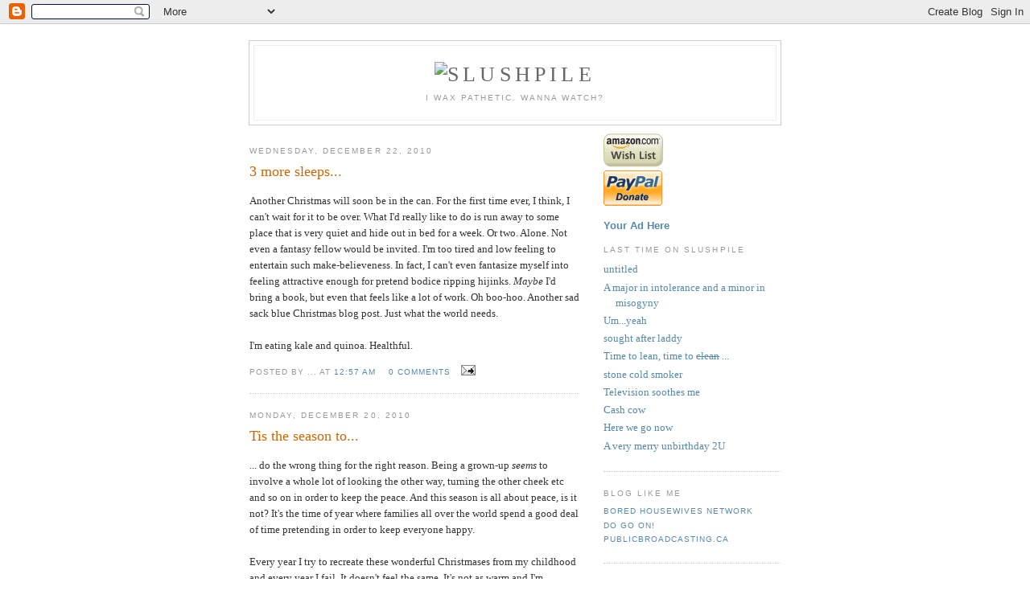

--- FILE ---
content_type: text/html; charset=UTF-8
request_url: https://slushpile.blogspot.com/2010/12/
body_size: 10125
content:
<!DOCTYPE html PUBLIC "-//W3C//DTD XHTML 1.0 Strict//EN" "http://www.w3.org/TR/xhtml1/DTD/xhtml1-strict.dtd">

<html xmlns="http://www.w3.org/1999/xhtml" xml:lang="en" lang="en">
<head><meta name="mbl" content="16b9d3ccd310420fa0a2aff0cdda00b81cec9430" />
  <title>Slushpile: 12/01/2010 - 01/01/2011</title>

  <script type="text/javascript">(function() { (function(){function b(g){this.t={};this.tick=function(h,m,f){var n=f!=void 0?f:(new Date).getTime();this.t[h]=[n,m];if(f==void 0)try{window.console.timeStamp("CSI/"+h)}catch(q){}};this.getStartTickTime=function(){return this.t.start[0]};this.tick("start",null,g)}var a;if(window.performance)var e=(a=window.performance.timing)&&a.responseStart;var p=e>0?new b(e):new b;window.jstiming={Timer:b,load:p};if(a){var c=a.navigationStart;c>0&&e>=c&&(window.jstiming.srt=e-c)}if(a){var d=window.jstiming.load;
c>0&&e>=c&&(d.tick("_wtsrt",void 0,c),d.tick("wtsrt_","_wtsrt",e),d.tick("tbsd_","wtsrt_"))}try{a=null,window.chrome&&window.chrome.csi&&(a=Math.floor(window.chrome.csi().pageT),d&&c>0&&(d.tick("_tbnd",void 0,window.chrome.csi().startE),d.tick("tbnd_","_tbnd",c))),a==null&&window.gtbExternal&&(a=window.gtbExternal.pageT()),a==null&&window.external&&(a=window.external.pageT,d&&c>0&&(d.tick("_tbnd",void 0,window.external.startE),d.tick("tbnd_","_tbnd",c))),a&&(window.jstiming.pt=a)}catch(g){}})();window.tickAboveFold=function(b){var a=0;if(b.offsetParent){do a+=b.offsetTop;while(b=b.offsetParent)}b=a;b<=750&&window.jstiming.load.tick("aft")};var k=!1;function l(){k||(k=!0,window.jstiming.load.tick("firstScrollTime"))}window.addEventListener?window.addEventListener("scroll",l,!1):window.attachEvent("onscroll",l);
 })();</script><script type="text/javascript">function a(){var b=window.location.href,c=b.split("?");switch(c.length){case 1:return b+"?m=1";case 2:return c[1].search("(^|&)m=")>=0?null:b+"&m=1";default:return null}}var d=navigator.userAgent;if(d.indexOf("Mobile")!=-1&&d.indexOf("WebKit")!=-1&&d.indexOf("iPad")==-1||d.indexOf("Opera Mini")!=-1||d.indexOf("IEMobile")!=-1){var e=a();e&&window.location.replace(e)};
</script><meta http-equiv="Content-Type" content="text/html; charset=UTF-8" />
<meta name="generator" content="Blogger" />
<link rel="icon" type="image/vnd.microsoft.icon" href="https://www.blogger.com/favicon.ico"/>
<link rel="alternate" type="application/atom+xml" title="Slushpile - Atom" href="https://slushpile.blogspot.com/feeds/posts/default" />
<link rel="alternate" type="application/rss+xml" title="Slushpile - RSS" href="https://slushpile.blogspot.com/feeds/posts/default?alt=rss" />
<link rel="service.post" type="application/atom+xml" title="Slushpile - Atom" href="https://www.blogger.com/feeds/4062913/posts/default" />
<link rel="stylesheet" type="text/css" href="https://www.blogger.com/static/v1/v-css/1601750677-blog_controls.css"/>
<link rel="stylesheet" type="text/css" href="https://www.blogger.com/dyn-css/authorization.css?targetBlogID=4062913&zx=8d78d911-ee4f-49c6-b089-fa9e134906a0"/>


  <style type="text/css">
/*
-----------------------------------------------
Blogger Template Style
Name:     Minima
Designer: Douglas Bowman
URL:      www.stopdesign.com
Date:     26 Feb 2004
----------------------------------------------- */


body {
  background:#fff;
  margin:0;
  padding:40px 20px;
  font:x-small Georgia,Serif;
  text-align:center;
  color:#333;
  font-size/* */:/**/small;
  font-size: /**/small;
  }
a:link {
  color:#58a;
  text-decoration:none;
  }
a:visited {
  color:#969;
  text-decoration:none;
  }
a:hover {
  color:#c60;
  text-decoration:underline;
  }
a img {
  border-width:0;
  }


/* Header
----------------------------------------------- */
@media all {
  #header {
    width:660px;
    margin:0 auto 10px;
    border:1px solid #ccc;
    }
  }
@media handheld {
  #header {
    width:90%;
    }
  }
#blog-title {
  margin:5px 5px 0;
  padding:20px 20px .25em;
  border:1px solid #eee;
  border-width:1px 1px 0;
  font-size:200%;
  line-height:1.2em;
  font-weight:normal;
  color:#666;
  text-transform:uppercase;
  letter-spacing:.2em;
  }
#blog-title a {
  color:#666;
  text-decoration:none;
  }
#blog-title a:hover {
  color:#c60;
  }
#description {
  margin:0 5px 5px;
  padding:0 20px 20px;
  border:1px solid #eee;
  border-width:0 1px 1px;
  max-width:700px;
  font:78%/1.4em "Trebuchet MS",Trebuchet,Arial,Verdana,Sans-serif;
  text-transform:uppercase;
  letter-spacing:.2em;
  color:#999;
  }


/* Content
----------------------------------------------- */
@media all {
  #content {
    width:660px;
    margin:0 auto;
    padding:0;
    text-align:left;
    }
  #main {
    width:410px;
    float:left;
    }
  #sidebar {
    width:220px;
    float:right;
    }
  }
@media handheld {
  #content {
    width:90%;
    }
  #main {
    width:100%;
    float:none;
    }
  #sidebar {
    width:100%;
    float:none;
    }
  }

/* Headings
----------------------------------------------- */
h2 {
  margin:1.5em 0 .75em;
  font:78%/1.4em "Trebuchet MS",Trebuchet,Arial,Verdana,Sans-serif;
  text-transform:uppercase;
  letter-spacing:.2em;
  color:#999;
  }


/* Posts
----------------------------------------------- */
@media all {
  .date-header {
    margin:1.5em 0 .5em;
    }
  .post {
    margin:.5em 0 1.5em;
    border-bottom:1px dotted #ccc;
    padding-bottom:1.5em;
    }
  }
@media handheld {
  .date-header {
    padding:0 1.5em 0 1.5em;
    }
  .post {
    padding:0 1.5em 0 1.5em;
    }
  }
.post-title {
  margin:.25em 0 0;
  padding:0 0 4px;
  font-size:140%;
  font-weight:normal;
  line-height:1.4em;
  color:#c60;
  }
.post-title a, .post-title a:visited, .post-title strong {
  display:block;
  text-decoration:none;
  color:#c60;
  font-weight:normal;
  }
.post-title strong, .post-title a:hover {
  color:#333;
  }
.post div {
  margin:0 0 .75em;
  line-height:1.6em;
  }
p.post-footer {
  margin:-.25em 0 0;
  color:#ccc;
  }
.post-footer em, .comment-link {
  font:78%/1.4em "Trebuchet MS",Trebuchet,Arial,Verdana,Sans-serif;
  text-transform:uppercase;
  letter-spacing:.1em;
  }
.post-footer em {
  font-style:normal;
  color:#999;
  margin-right:.6em;
  }
.comment-link {
  margin-left:.6em;
  }
.post img {
  padding:4px;
  border:1px solid #ddd;
  }
.post blockquote {
  margin:1em 20px;
  }
.post blockquote p {
  margin:.75em 0;
  }


/* Comments
----------------------------------------------- */
#comments h4 {
  margin:1em 0;
  font:bold 78%/1.6em "Trebuchet MS",Trebuchet,Arial,Verdana,Sans-serif;
  text-transform:uppercase;
  letter-spacing:.2em;
  color:#999;
  }
#comments h4 strong {
  font-size:130%;
  }
#comments-block {
  margin:1em 0 1.5em;
  line-height:1.6em;
  }
#comments-block dt {
  margin:.5em 0;
  }
#comments-block dd {
  margin:.25em 0 0;
  }
#comments-block dd.comment-timestamp {
  margin:-.25em 0 2em;
  font:78%/1.4em "Trebuchet MS",Trebuchet,Arial,Verdana,Sans-serif;
  text-transform:uppercase;
  letter-spacing:.1em;
  }
#comments-block dd p {
  margin:0 0 .75em;
  }
.deleted-comment {
  font-style:italic;
  color:gray;
  }


/* Sidebar Content
----------------------------------------------- */
#sidebar ul {
  margin:0 0 1.5em;
  padding:0 0 1.5em;
  border-bottom:1px dotted #ccc;
  list-style:none;
  }
#sidebar li {
  margin:0;
  padding:0 0 .25em 15px;
  text-indent:-15px;
  line-height:1.5em;
  }
#sidebar p {
  color:#666;
  line-height:1.5em;
  }


/* Profile
----------------------------------------------- */
#profile-container {
  margin:0 0 1.5em;
  border-bottom:1px dotted #ccc;
  padding-bottom:1.5em;
  }
.profile-datablock {
  margin:.5em 0 .5em;
  }
.profile-img {
  display:inline;
  }
.profile-img img {
  float:left;
  padding:4px;
  border:1px solid #ddd;
  margin:0 8px 3px 0;
  }
.profile-data {
  margin:0;
  font:bold 78%/1.6em "Trebuchet MS",Trebuchet,Arial,Verdana,Sans-serif;
  text-transform:uppercase;
  letter-spacing:.1em;
  }
.profile-data strong {
  display:none;
  }
.profile-textblock {
  margin:0 0 .5em;
  }
.profile-link {
  margin:0;
  font:78%/1.4em "Trebuchet MS",Trebuchet,Arial,Verdana,Sans-serif;
  text-transform:uppercase;
  letter-spacing:.1em;
  }


/* Footer
----------------------------------------------- */
#footer {
  width:660px;
  clear:both;
  margin:0 auto;
  }
#footer hr {
  display:none;
  }
#footer p {
  margin:0;
  padding-top:15px;
  font:78%/1.6em "Trebuchet MS",Trebuchet,Verdana,Sans-serif;
  text-transform:uppercase;
  letter-spacing:.1em;
  }
  </style>

<meta name='google-adsense-platform-account' content='ca-host-pub-1556223355139109'/>
<meta name='google-adsense-platform-domain' content='blogspot.com'/>
<!-- --><style type="text/css">@import url(//www.blogger.com/static/v1/v-css/navbar/3334278262-classic.css);
div.b-mobile {display:none;}
</style>

</head>

<body><script type="text/javascript">
    function setAttributeOnload(object, attribute, val) {
      if(window.addEventListener) {
        window.addEventListener('load',
          function(){ object[attribute] = val; }, false);
      } else {
        window.attachEvent('onload', function(){ object[attribute] = val; });
      }
    }
  </script>
<div id="navbar-iframe-container"></div>
<script type="text/javascript" src="https://apis.google.com/js/platform.js"></script>
<script type="text/javascript">
      gapi.load("gapi.iframes:gapi.iframes.style.bubble", function() {
        if (gapi.iframes && gapi.iframes.getContext) {
          gapi.iframes.getContext().openChild({
              url: 'https://www.blogger.com/navbar/4062913?origin\x3dhttps://slushpile.blogspot.com',
              where: document.getElementById("navbar-iframe-container"),
              id: "navbar-iframe"
          });
        }
      });
    </script>
<script type="text/javascript" src="//track3.mybloglog.com/js/jsserv.php?mblID=2008012912400459"></script>
<div id="header">

  <h1 id="blog-title"><img src="https://lh3.googleusercontent.com/blogger_img_proxy/AEn0k_u-c6MP8avlMIvqCIoRk81zmBAcVJvK0q8AqbwtgZFzy3Vc9TsyyHxxDdrKZGoPkpqF8jiJz-8RXJK9JkBTk5RXIYLGbw=s0-d" alt="slushpile">  
	
	
  </h1>
  <p id="description">I wax pathetic. Wanna watch?</p>

</div>

<!-- Begin #content -->
<div id="content">


<!-- Begin #main -->
<div id="main"><div id="main2">



    
  <h2 class="date-header">Wednesday, December 22, 2010</h2>
  

  
     
  <!-- Begin .post -->
  <div class="post"><a name="6099996575896273096"></a>
         
    <h3 class="post-title">
	 
	 3 more sleeps...
	 
    </h3>
    

	         <div class="post-body">
	<div>
      <div style="clear:both;"></div>Another Christmas will soon be in the can. For the first time ever, I think, I can't wait for it to be over. What I'd really like to do is run away to some place that is very quiet and hide out in bed for a week. Or two. Alone. Not even a fantasy fellow would be invited. I'm too tired and low feeling to entertain such make-believeness. In fact, I can't even fantasize myself into feeling attractive enough for pretend bodice ripping hijinks. <span style="font-style: italic;">Maybe </span>I'd bring a book, but even that feels like a lot of work. Oh boo-hoo. Another sad sack blue Christmas blog post. Just what the world needs.<br /><br />I'm eating kale and quinoa. Healthful.<div style="clear:both; padding-bottom:0.25em"></div>
    </div>
    </div>
    
    <p class="post-footer">
      <em>posted by ... at <a href="http://slushpile.blogspot.com/2010/12/3-more-sleeps.html" title="permanent link">12:57 AM</a></em>
      

         <a class="comment-link" href="https://www.blogger.com/comment/fullpage/post/4062913/6099996575896273096" onclick="window.open('https://www.blogger.com/comment/fullpage/post/4062913/6099996575896273096', 'bloggerPopup', 'toolbar=0,scrollbars=1,location=0,statusbar=1,menubar=0,resizable=1,width=400,height=450');return false;">0 comments</a>

      
  <span class="item-action"><a href="https://www.blogger.com/email-post/4062913/6099996575896273096" title="Email Post"><img class="icon-action" alt="" src="https://resources.blogblog.com/img/icon18_email.gif" height="13" width="18"/></a></span><span class="item-control blog-admin pid-349864431"><a style="border:none;" href="https://www.blogger.com/post-edit.g?blogID=4062913&postID=6099996575896273096&from=pencil" title="Edit Post"><img class="icon-action" alt="" src="https://resources.blogblog.com/img/icon18_edit_allbkg.gif" height="18" width="18"></a></span>
    </p>
  
  </div>
  <!-- End .post -->
  
  
  
  <!-- Begin #comments -->
 

  <!-- End #comments -->



    
  <h2 class="date-header">Monday, December 20, 2010</h2>
  

  
     
  <!-- Begin .post -->
  <div class="post"><a name="567438116115078731"></a>
         
    <h3 class="post-title">
	 
	 Tis the season to...
	 
    </h3>
    

	         <div class="post-body">
	<div>
      <div style="clear:both;"></div>... do the wrong thing for the right reason. Being a grown-up <span style="font-style: italic;">seems</span> to involve a whole lot of looking the other way, turning the other cheek etc and so on in order to keep the peace. And this season is all about peace, is it not? It's the time of year where families all over the world spend a good deal of time pretending in order to keep everyone happy.<br /><br />Every year I try to recreate these wonderful Christmases from my childhood and every year I fail. It doesn't feel the same. It's not as warm and I'm nowhere near as happy as my parents were. So, I fake it. I fake a happy family Christmas while beating myself up for not being able to pull off the "real thing." But here's a scary thought... maybe my parents were faking it, too. And what if they're parents were faking it, as well? This means the bar has been set impossibly high for generations. Kids grow up believing Christmas is this amazing, happy time of year completely ignorant to the anxiety of their parents. And so when it's time for them to put on their own festivities, they too crumble under the pressure,  fuck it up and cover it up .<br /><br />And what am I going to do about it? Nothing. I'm going to put on apron and bake some more cookies, watch Christmas movies and try pass this queasy expression off as a smile. I'll fake it until I make it and let the next generation sort it out.<div style="clear:both; padding-bottom:0.25em"></div>
    </div>
    </div>
    
    <p class="post-footer">
      <em>posted by ... at <a href="http://slushpile.blogspot.com/2010/12/tis-season-to.html" title="permanent link">8:06 PM</a></em>
      

         <a class="comment-link" href="https://www.blogger.com/comment/fullpage/post/4062913/567438116115078731" onclick="window.open('https://www.blogger.com/comment/fullpage/post/4062913/567438116115078731', 'bloggerPopup', 'toolbar=0,scrollbars=1,location=0,statusbar=1,menubar=0,resizable=1,width=400,height=450');return false;">0 comments</a>

      
  <span class="item-action"><a href="https://www.blogger.com/email-post/4062913/567438116115078731" title="Email Post"><img class="icon-action" alt="" src="https://resources.blogblog.com/img/icon18_email.gif" height="13" width="18"/></a></span><span class="item-control blog-admin pid-349864431"><a style="border:none;" href="https://www.blogger.com/post-edit.g?blogID=4062913&postID=567438116115078731&from=pencil" title="Edit Post"><img class="icon-action" alt="" src="https://resources.blogblog.com/img/icon18_edit_allbkg.gif" height="18" width="18"></a></span>
    </p>
  
  </div>
  <!-- End .post -->
  
  
  
  <!-- Begin #comments -->
 

  <!-- End #comments -->


</div></div>
<!-- End #main -->







<!-- Begin #sidebar -->
<div id="sidebar"><div id="sidebar2">
  

<a href="http://www.amazon.com/gp/registry/wishlist/327H5LDPHKZKA/ref=wl_web/"><img src="https://lh3.googleusercontent.com/blogger_img_proxy/AEn0k_tT6inOK6qrs9t-bGXJfOTr6PIT9Us9jJuY8dGEaUa2MyLa7aGj6-MpyRFQ9Xv2fENpVyYGjpcJZcsKI1igCN0TauTzaEQId2Q7N-wsTiMcO29e2Iw0lnQgf1v6rc0_zpaLU53Z95ffQ8atVsQvLaIbwaB7XiMbEoJx7ab7bc1pOP5T2PbzyBEs=s0-d" width="74" alt="My Amazon.com Wish List" height="42" border="0"></a>
	
<form action="https://www.paypal.com/cgi-bin/webscr" method="post">
<input type="hidden" name="cmd" value="_s-xclick">
<input type="image" src="https://www.paypal.com/en_US/i/btn/x-click-butcc-donate.gif" border="0" name="submit" alt="Make payments with PayPal - it's fast, free and secure!">
<input type="hidden" name="encrypted" value="-----BEGIN [base64]/NYUUb52xeuqE0lKt5Z5X3GnqDxp9/9V5Qr/TfqS+KAdHb2rd6ZdIsclZZacw/8v0i9gmw/0Iq3OJzbqbaZF+/1i1wlLiOcnFggrYj6Yfce41vU/qWDZ+eog35pZpfDELMAkGBSsOAwIaBQAwgZMGCSqGSIb3DQEHATAUBggqhkiG9w0DBwQIYdsGSOMJ4xyAcGZjWsaKU2bUdwrNDBjRhDQ0ZFaGWe2jalsD8jLKsNkMiCMuEzbyEdI1HEJmAv9d//rYFAYa+2tgQbfifBFF6aIdORvffwgH8vSoYWliifRQaq4oOdW/XHW6EEuY27siUZfwo5L4VDfBA//[base64]/hJl66/RGqrj5rFb08sAABNTzDTiqqNpJeBsYs/[base64]/MA0GCSqGSIb3DQEBBQUAA4GBAIFfOlaagFrl71+jq6OKidbWFSE+Q4FqROvdgIONth+8kSK//Y/4ihuE4Ymvzn5ceE3S/[base64]/kTHPbdcFqxZISRSTajRAMMKGPUuhDZBziJKAB+fs3GfgRVmsOYGimw9BwokUSR6Vu7fZXF50WBCYLBrL2DNsHB+IP8aN0eS/K8qPkj4TUawkM/iZNY51QwgRLkIz3n32nMvyNnnVS-----END PKCS7-----
">
</form>


<!-- Begin: AdBrite -->
<style type="text/css">
.adHeadline {font: bold 10pt Arial; text-decoration: underline; color: blue;}
.adText {font: normal 10pt Arial; text-decoration: none; color: black;}
</style>
<script type="text/javascript" src="//4.adbrite.com/mb/text_group.php?sid=80730&amp;br=1&amp;dk=776f726b2066726f6d20686f6d655f355f31"></script>
<p />
<div><a class="adHeadline" target="_top" href="http://www.adbrite.com/mb/commerce/purchase_form.php?opid=80730&afsid=1">Your Ad Here</a></div>
<!-- End: AdBrite -->

  
   <div>
   

   
		<h2>Last time on slushpile</h2>
		<ul class="module-list">
			<li><a href="http://slushpile.blogspot.com/2006/03/untitled.html">untitled</a></li><li><a href="http://slushpile.blogspot.com/2006/03/major-in-intolerance-and-minor-in.html">A major in intolerance and a minor in misogyny</a></li><li><a href="http://slushpile.blogspot.com/2006/03/umyeah.html">Um...yeah</a></li><li><a href="http://slushpile.blogspot.com/2006/03/sought-after-laddy.html">sought after laddy</a></li><li><a href="http://slushpile.blogspot.com/2006/03/time-to-lean-time-to-clean.html">Time to lean, time to <strike>clean</strike> ...</a></li><li><a href="http://slushpile.blogspot.com/2006/03/stone-cold-smoker.html">stone cold smoker</a></li><li><a href="http://slushpile.blogspot.com/2006/03/television-soothes-me.html">Television soothes me</a></li><li><a href="http://slushpile.blogspot.com/2006/03/cash-cow.html">Cash cow</a></li><li><a href="http://slushpile.blogspot.com/2006/03/here-we-go-now.html">Here we go now</a></li><li><a href="http://slushpile.blogspot.com/2006/03/very-merry-unbirthday-2u.html">A very merry unbirthday 2U</a></li>
		</ul>
   	
   </div>
    <div>
	     <h2>blog like me</h2>
            <ul>
<li class='profile-link'><a href='http://www.boredhousewivesnetwork.com'target="_blank">bored housewives network</a></li>
<li class='profile-link'><a href='http://theyloveme.blogspot.com'target="_blank">do go on!</a></li>
<li class='profile-link'><a href='http://www.publicbroadcasting.ca/pbl/bc'target="_blank">publicbroadcasting.ca</a></li>

			</ul>
</div>

    <div>
	     <h2>learn like me</h2>
            <ul>
			
			
			
<!--#################################   Put your links here  ############################################-->
<li class='profile-link'><a href='http://www.upn.com/shows/top_model6'target="_blank">ANTM</a></li>
<li class='profile-link'><a href='http://radio3.cbc.ca/blogs/'target="_blank">cbc radio3</a></li>
<li class='profile-link'><a href='http://www.defamer.com/'target="_blank"> defamer</a></li>
<li class='profile-link'><a href='http://www.gawker.com/'target="_blank"> gawker</a></li>
<li class='profile-link'><a href='http://gofugyourself.typepad.com/'target="_blank">go fugg yourself</a></li>
<li class='profile-link'><a href='http://www.theonion.com/'target="_blank">the onion</a></li>
<li class='profile-link'><a href='http://nypost.com/gossip/pagesix.htm'target="_blank"> page six</a></li>
<li class='profile-link'><a href='http://www.pixelsurgeon.com/'target="_blank">pixel surgeon</a></li>
<li class='profile-link'><a href='http://superfuture.com/city/home/'target="_blank">superfuture</a></li>
<li class='profile-link'><a href='http://www.thetyee.ca'target="_blank">the tyee</a></li>
<li class='profile-link'><a href='http://vidiotbox.tv'target="_blank"><b>Vidiotbox</b></a></li>

<!--#####################################################################################################-->

			</ul>
</div>

<div>
<h2>read like me</h2>
 <ul>
			
					
<!--#################################   Put your links here  ############################################-->
<li class='profile-link'><a href='http://www.2bitstudios.com/'target="_blank">2bit studios</a></li>
<li class='profile-link'><a href='http://50books.blogspot.com/'target="_blank">50 Books</a></li>
<li class='profile-link'><a href='http://theapplecored.blogspot.com'target="_blank">the apple cored</a></li>
<li class='profile-link'><a href='http://www.beyondrobson.com'target="_blank">beyond robson</a></li>
<li class='profile-link'><a href='http://prohom.blogspot.com/'target="_blank"target="_blank">crucial prohom log</a></li>
<li class='profile-link'><a href='http://www.dooce.com'target="_blank">dooce</a></li>
<li class='profile-link'><a href='http://erin-obrien.blogspot.com'target="_blank">the erin o'brien owner's manual for human beings</a></li>
<li class='profile-link'><a href='http://www.freshpepper.net/'target="_blank">fresh pepper</a></li>
<li class='profile-link'><a href='http://ghettobitchsummer.blogspot.com/'target="_blank">ghettobitchsummer</a></li>
<li class='profile-link'><a href='http://www.golden-ears.blogspot.com/'target="_blank">golden ears</a></li>
<li class='profile-link'><a href='http://www.limeworld.com/'target="_blank">limeworld</a></li>
<li class='profile-link'><a href='http://nimblog.thenimblecompany.com/'target="_blank">nimblog</a></li>
<li class='profile-link'><a href='http://www.overheardinvancouver.ca/'target="_blank">overheard in vancouver</a></li>
<li class='profile-link'><a href='http://www.process.org/portable.html'target="_blank">portable life</a></li>
<li class='profile-link'><a href='http://www.thighswideshut.org/'target="_blank">thighs wide shut</a></li>
<li class='profile-link'><a href='http://wordcakes.blogspot.com/'target="_blank">wordcakes</a></li>
</ul>

  
 <h2><A HREF="MAILTO:waxpathetic@yahoo.com">email me</A></div></h2>

<script type="text/javascript" src="//embed.technorati.com/embed/t38xncrxj.js"></script>




    

  <h2 class="sidebar-title">Archives</h2>
    <ul class="archive-list">
   	  
    	<li><a href="http://slushpile.blogspot.com/2002/12/">12/01/2002 - 01/01/2003</a></li>
	  
    	<li><a href="http://slushpile.blogspot.com/2003/12/">12/01/2003 - 01/01/2004</a></li>
	  
    	<li><a href="http://slushpile.blogspot.com/2004/01/">01/01/2004 - 02/01/2004</a></li>
	  
    	<li><a href="http://slushpile.blogspot.com/2004/02/">02/01/2004 - 03/01/2004</a></li>
	  
    	<li><a href="http://slushpile.blogspot.com/2004/03/">03/01/2004 - 04/01/2004</a></li>
	  
    	<li><a href="http://slushpile.blogspot.com/2004/04/">04/01/2004 - 05/01/2004</a></li>
	  
    	<li><a href="http://slushpile.blogspot.com/2004/05/">05/01/2004 - 06/01/2004</a></li>
	  
    	<li><a href="http://slushpile.blogspot.com/2004/06/">06/01/2004 - 07/01/2004</a></li>
	  
    	<li><a href="http://slushpile.blogspot.com/2004/07/">07/01/2004 - 08/01/2004</a></li>
	  
    	<li><a href="http://slushpile.blogspot.com/2004/08/">08/01/2004 - 09/01/2004</a></li>
	  
    	<li><a href="http://slushpile.blogspot.com/2004/09/">09/01/2004 - 10/01/2004</a></li>
	  
    	<li><a href="http://slushpile.blogspot.com/2004/10/">10/01/2004 - 11/01/2004</a></li>
	  
    	<li><a href="http://slushpile.blogspot.com/2004/11/">11/01/2004 - 12/01/2004</a></li>
	  
    	<li><a href="http://slushpile.blogspot.com/2004/12/">12/01/2004 - 01/01/2005</a></li>
	  
    	<li><a href="http://slushpile.blogspot.com/2005/01/">01/01/2005 - 02/01/2005</a></li>
	  
    	<li><a href="http://slushpile.blogspot.com/2005/02/">02/01/2005 - 03/01/2005</a></li>
	  
    	<li><a href="http://slushpile.blogspot.com/2005/03/">03/01/2005 - 04/01/2005</a></li>
	  
    	<li><a href="http://slushpile.blogspot.com/2005/04/">04/01/2005 - 05/01/2005</a></li>
	  
    	<li><a href="http://slushpile.blogspot.com/2005/05/">05/01/2005 - 06/01/2005</a></li>
	  
    	<li><a href="http://slushpile.blogspot.com/2005/06/">06/01/2005 - 07/01/2005</a></li>
	  
    	<li><a href="http://slushpile.blogspot.com/2005/07/">07/01/2005 - 08/01/2005</a></li>
	  
    	<li><a href="http://slushpile.blogspot.com/2005/08/">08/01/2005 - 09/01/2005</a></li>
	  
    	<li><a href="http://slushpile.blogspot.com/2005/09/">09/01/2005 - 10/01/2005</a></li>
	  
    	<li><a href="http://slushpile.blogspot.com/2005/10/">10/01/2005 - 11/01/2005</a></li>
	  
    	<li><a href="http://slushpile.blogspot.com/2005/11/">11/01/2005 - 12/01/2005</a></li>
	  
    	<li><a href="http://slushpile.blogspot.com/2005/12/">12/01/2005 - 01/01/2006</a></li>
	  
    	<li><a href="http://slushpile.blogspot.com/2006/01/">01/01/2006 - 02/01/2006</a></li>
	  
    	<li><a href="http://slushpile.blogspot.com/2006/02/">02/01/2006 - 03/01/2006</a></li>
	  
    	<li><a href="http://slushpile.blogspot.com/2006/03/">03/01/2006 - 04/01/2006</a></li>
	  
    	<li><a href="http://slushpile.blogspot.com/2006/04/">04/01/2006 - 05/01/2006</a></li>
	  
    	<li><a href="http://slushpile.blogspot.com/2006/05/">05/01/2006 - 06/01/2006</a></li>
	  
    	<li><a href="http://slushpile.blogspot.com/2006/06/">06/01/2006 - 07/01/2006</a></li>
	  
    	<li><a href="http://slushpile.blogspot.com/2006/07/">07/01/2006 - 08/01/2006</a></li>
	  
    	<li><a href="http://slushpile.blogspot.com/2006/08/">08/01/2006 - 09/01/2006</a></li>
	  
    	<li><a href="http://slushpile.blogspot.com/2006/09/">09/01/2006 - 10/01/2006</a></li>
	  
    	<li><a href="http://slushpile.blogspot.com/2006/10/">10/01/2006 - 11/01/2006</a></li>
	  
    	<li><a href="http://slushpile.blogspot.com/2006/11/">11/01/2006 - 12/01/2006</a></li>
	  
    	<li><a href="http://slushpile.blogspot.com/2006/12/">12/01/2006 - 01/01/2007</a></li>
	  
    	<li><a href="http://slushpile.blogspot.com/2007/01/">01/01/2007 - 02/01/2007</a></li>
	  
    	<li><a href="http://slushpile.blogspot.com/2007/02/">02/01/2007 - 03/01/2007</a></li>
	  
    	<li><a href="http://slushpile.blogspot.com/2007/03/">03/01/2007 - 04/01/2007</a></li>
	  
    	<li><a href="http://slushpile.blogspot.com/2007/04/">04/01/2007 - 05/01/2007</a></li>
	  
    	<li><a href="http://slushpile.blogspot.com/2007/05/">05/01/2007 - 06/01/2007</a></li>
	  
    	<li><a href="http://slushpile.blogspot.com/2007/06/">06/01/2007 - 07/01/2007</a></li>
	  
    	<li><a href="http://slushpile.blogspot.com/2007/07/">07/01/2007 - 08/01/2007</a></li>
	  
    	<li><a href="http://slushpile.blogspot.com/2007/09/">09/01/2007 - 10/01/2007</a></li>
	  
    	<li><a href="http://slushpile.blogspot.com/2007/10/">10/01/2007 - 11/01/2007</a></li>
	  
    	<li><a href="http://slushpile.blogspot.com/2007/12/">12/01/2007 - 01/01/2008</a></li>
	  
    	<li><a href="http://slushpile.blogspot.com/2008/01/">01/01/2008 - 02/01/2008</a></li>
	  
    	<li><a href="http://slushpile.blogspot.com/2008/02/">02/01/2008 - 03/01/2008</a></li>
	  
    	<li><a href="http://slushpile.blogspot.com/2008/03/">03/01/2008 - 04/01/2008</a></li>
	  
    	<li><a href="http://slushpile.blogspot.com/2008/04/">04/01/2008 - 05/01/2008</a></li>
	  
    	<li><a href="http://slushpile.blogspot.com/2008/06/">06/01/2008 - 07/01/2008</a></li>
	  
    	<li><a href="http://slushpile.blogspot.com/2008/07/">07/01/2008 - 08/01/2008</a></li>
	  
    	<li><a href="http://slushpile.blogspot.com/2008/09/">09/01/2008 - 10/01/2008</a></li>
	  
    	<li><a href="http://slushpile.blogspot.com/2008/10/">10/01/2008 - 11/01/2008</a></li>
	  
    	<li><a href="http://slushpile.blogspot.com/2008/11/">11/01/2008 - 12/01/2008</a></li>
	  
    	<li><a href="http://slushpile.blogspot.com/2009/01/">01/01/2009 - 02/01/2009</a></li>
	  
    	<li><a href="http://slushpile.blogspot.com/2009/03/">03/01/2009 - 04/01/2009</a></li>
	  
    	<li><a href="http://slushpile.blogspot.com/2009/05/">05/01/2009 - 06/01/2009</a></li>
	  
    	<li><a href="http://slushpile.blogspot.com/2009/06/">06/01/2009 - 07/01/2009</a></li>
	  
    	<li><a href="http://slushpile.blogspot.com/2009/08/">08/01/2009 - 09/01/2009</a></li>
	  
    	<li><a href="http://slushpile.blogspot.com/2009/09/">09/01/2009 - 10/01/2009</a></li>
	  
    	<li><a href="http://slushpile.blogspot.com/2010/01/">01/01/2010 - 02/01/2010</a></li>
	  
    	<li><a href="http://slushpile.blogspot.com/2010/03/">03/01/2010 - 04/01/2010</a></li>
	  
    	<li><a href="http://slushpile.blogspot.com/2010/11/">11/01/2010 - 12/01/2010</a></li>
	  
    	<li><a href="http://slushpile.blogspot.com/2010/12/">12/01/2010 - 01/01/2011</a></li>
	  
    	<li><a href="http://slushpile.blogspot.com/2011/01/">01/01/2011 - 02/01/2011</a></li>
	  
    	<li><a href="http://slushpile.blogspot.com/2011/02/">02/01/2011 - 03/01/2011</a></li>
	  
    	<li><a href="http://slushpile.blogspot.com/2012/08/">08/01/2012 - 09/01/2012</a></li>
	  

  </ul>

  


      <p id="powered-by"><a href="//www.blogger.com"><img src="https://lh3.googleusercontent.com/blogger_img_proxy/AEn0k_t1fjgh5Gqfk_KdYvk4DoNCPznSEMKeqEaVhN7MWrcpLq_iU_P5IaRXwFI84IFvm27znPqwTI_hg1js_QxijfXDRvlyxU3mXxHI_Izvw_1v=s0-d" alt="Powered by Blogger"></a></p>
   <!-- Start of StatCounter Code -->
<script type="text/javascript" language="javascript">
var sc_project=1433577; 
var sc_invisible=0; 
var sc_partition=13; 
var sc_security="ea006ecb"; 
</script>

<script type="text/javascript" language="javascript" src="//www.statcounter.com/counter/counter.js"></script><noscript><a href="http://www.statcounter.com/" target="_blank"><img src="https://lh3.googleusercontent.com/blogger_img_proxy/AEn0k_uEZrYI3PSvZqoUi2gIotMgxguySf_mya86Oc1w-ZmVzXH2D0SWGaRWG9RLTD5_lsPlunFmcEMpPvA5_xlZ5UAYSRAIPUNavq3bVndAbakMaW2AjLAogB24axtJ2QUVksVjweBTK1x9FvHN5QyiNuo_5OOXwVEd0nrT-c_4iB04FB0=s0-d" alt="free html hit counter" border="0"></a> </noscript>
<!-- End of StatCounter Code -->
			<br />
			<a href="http://slushpile.blogspot.com/atom.xml">ATOM 0.3</a>
		</div>
		<!-- Gostats.com web hit code. Please do not change this-->
<script type="text/javascript">var go_mem="jailook";</script>
<script type="text/javascript" src="//gostats.com/go.js"></script>
<noscript>
<a href="http://gostats.com/gogi/viewstats.pl?mn=jailook" target="_top">
<img src="https://lh3.googleusercontent.com/blogger_img_proxy/AEn0k_vmFwqkjuAMmYEhLVAO-9_TqAp7nkqBQOFgzduVag4zGICydFZ69_I3kgxP4-5YiGanyIJNp9R2dIrZgI5xWVjC_ANtQjxjB_vSaIQSMQ=s0-d" alt="FREE HIT COUNTER" border="0"></a>
</noscript><br>
<a href="http://gostats.com">free hit counter</a>
<!-- End of Gostats.com web hit code -->

	<p><a href="http://www.truthlaidbear.com/showdetails.php?url=http://slushpile.blogspot.com/&style=javascript">My Ecosystem Details</a></p>
<a href="http://www.ipetitions.com/petition/CBC_Funding/" target="_blank"><img src="https://lh3.googleusercontent.com/blogger_img_proxy/AEn0k_uFSqvuyKa2i2jBinOHCX_GkwfisZQXndLgoAQ4QjAFer23_8xQ_B1qcRDSgxH3JjPvOnHeMwtsBr9sHgMtoUXM9_XtJgnjDOkyiA3NW2bqkETECQ=s0-d" width="128" height="36" border="0"></a> 
</div>	<br class="clear" />

</div>


  <!--
  <p>This is a paragraph of text that could go in the sidebar.</p>
  -->
  


</div></div>
<!-- End #sidebar -->


</div>
<!-- End #content -->



<!-- Begin #footer -->
<div id="footer"><hr />
  <p><!--This is an optional footer. If you want text here, place it inside these tags, and remove this comment. -->&nbsp;</p>

</div>
<!-- End #footer -->



</body>
</html>